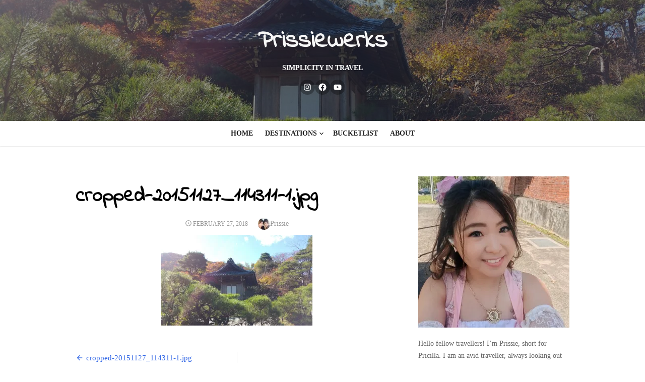

--- FILE ---
content_type: text/html; charset=UTF-8
request_url: https://www.prissiewerks.com/cropped-20151127_114311-jpg/
body_size: 12271
content:
<!DOCTYPE html>
<html lang="en-US">
<head>
	<meta charset="UTF-8">
	<meta name="viewport" content="width=device-width, initial-scale=1">
	<link rel="profile" href="http://gmpg.org/xfn/11">
		<meta name='robots' content='index, follow, max-image-preview:large, max-snippet:-1, max-video-preview:-1' />
	<style>img:is([sizes="auto" i], [sizes^="auto," i]) { contain-intrinsic-size: 3000px 1500px }</style>
	
	<!-- This site is optimized with the Yoast SEO plugin v25.9 - https://yoast.com/wordpress/plugins/seo/ -->
	<title>cropped-20151127_114311-1.jpg - Prissiewerks</title>
	<link rel="canonical" href="https://www.prissiewerks.com/cropped-20151127_114311-jpg/" />
	<meta property="og:locale" content="en_US" />
	<meta property="og:type" content="article" />
	<meta property="og:title" content="cropped-20151127_114311-1.jpg - Prissiewerks" />
	<meta property="og:url" content="https://www.prissiewerks.com/cropped-20151127_114311-jpg/" />
	<meta property="og:site_name" content="Prissiewerks" />
	<meta property="og:image" content="https://www.prissiewerks.com/cropped-20151127_114311-jpg" />
	<meta property="og:image:width" content="1600" />
	<meta property="og:image:height" content="959" />
	<meta property="og:image:type" content="image/jpeg" />
	<meta name="twitter:card" content="summary_large_image" />
	<script type="application/ld+json" class="yoast-schema-graph">{"@context":"https://schema.org","@graph":[{"@type":"WebPage","@id":"https://www.prissiewerks.com/cropped-20151127_114311-jpg/","url":"https://www.prissiewerks.com/cropped-20151127_114311-jpg/","name":"cropped-20151127_114311-1.jpg - Prissiewerks","isPartOf":{"@id":"https://www.prissiewerks.com/#website"},"primaryImageOfPage":{"@id":"https://www.prissiewerks.com/cropped-20151127_114311-jpg/#primaryimage"},"image":{"@id":"https://www.prissiewerks.com/cropped-20151127_114311-jpg/#primaryimage"},"thumbnailUrl":"https://i0.wp.com/www.prissiewerks.com/wp-content/uploads/2017/11/cropped-20151127_114311-1.jpg?fit=1600%2C959&ssl=1","datePublished":"2018-02-27T14:36:34+00:00","breadcrumb":{"@id":"https://www.prissiewerks.com/cropped-20151127_114311-jpg/#breadcrumb"},"inLanguage":"en-US","potentialAction":[{"@type":"ReadAction","target":["https://www.prissiewerks.com/cropped-20151127_114311-jpg/"]}]},{"@type":"ImageObject","inLanguage":"en-US","@id":"https://www.prissiewerks.com/cropped-20151127_114311-jpg/#primaryimage","url":"https://i0.wp.com/www.prissiewerks.com/wp-content/uploads/2017/11/cropped-20151127_114311-1.jpg?fit=1600%2C959&ssl=1","contentUrl":"https://i0.wp.com/www.prissiewerks.com/wp-content/uploads/2017/11/cropped-20151127_114311-1.jpg?fit=1600%2C959&ssl=1","width":1600,"height":959},{"@type":"BreadcrumbList","@id":"https://www.prissiewerks.com/cropped-20151127_114311-jpg/#breadcrumb","itemListElement":[{"@type":"ListItem","position":1,"name":"Home","item":"https://www.prissiewerks.com/"},{"@type":"ListItem","position":2,"name":"cropped-20151127_114311-1.jpg"}]},{"@type":"WebSite","@id":"https://www.prissiewerks.com/#website","url":"https://www.prissiewerks.com/","name":"Prissiewerks","description":"Simplicity in travel","potentialAction":[{"@type":"SearchAction","target":{"@type":"EntryPoint","urlTemplate":"https://www.prissiewerks.com/?s={search_term_string}"},"query-input":{"@type":"PropertyValueSpecification","valueRequired":true,"valueName":"search_term_string"}}],"inLanguage":"en-US"}]}</script>
	<!-- / Yoast SEO plugin. -->


<link rel='dns-prefetch' href='//secure.gravatar.com' />
<link rel='dns-prefetch' href='//stats.wp.com' />
<link rel='dns-prefetch' href='//fonts.googleapis.com' />
<link rel='dns-prefetch' href='//v0.wordpress.com' />
<link rel='dns-prefetch' href='//widgets.wp.com' />
<link rel='dns-prefetch' href='//s0.wp.com' />
<link rel='dns-prefetch' href='//0.gravatar.com' />
<link rel='dns-prefetch' href='//1.gravatar.com' />
<link rel='dns-prefetch' href='//2.gravatar.com' />
<link href='https://fonts.gstatic.com' crossorigin rel='preconnect' />
<link rel='preconnect' href='//i0.wp.com' />
<link rel="alternate" type="application/rss+xml" title="Prissiewerks &raquo; Feed" href="https://www.prissiewerks.com/feed/" />
<link rel="alternate" type="application/rss+xml" title="Prissiewerks &raquo; Comments Feed" href="https://www.prissiewerks.com/comments/feed/" />
<script type="text/javascript">
/* <![CDATA[ */
window._wpemojiSettings = {"baseUrl":"https:\/\/s.w.org\/images\/core\/emoji\/16.0.1\/72x72\/","ext":".png","svgUrl":"https:\/\/s.w.org\/images\/core\/emoji\/16.0.1\/svg\/","svgExt":".svg","source":{"concatemoji":"https:\/\/www.prissiewerks.com\/wp-includes\/js\/wp-emoji-release.min.js?ver=6.8.3"}};
/*! This file is auto-generated */
!function(s,n){var o,i,e;function c(e){try{var t={supportTests:e,timestamp:(new Date).valueOf()};sessionStorage.setItem(o,JSON.stringify(t))}catch(e){}}function p(e,t,n){e.clearRect(0,0,e.canvas.width,e.canvas.height),e.fillText(t,0,0);var t=new Uint32Array(e.getImageData(0,0,e.canvas.width,e.canvas.height).data),a=(e.clearRect(0,0,e.canvas.width,e.canvas.height),e.fillText(n,0,0),new Uint32Array(e.getImageData(0,0,e.canvas.width,e.canvas.height).data));return t.every(function(e,t){return e===a[t]})}function u(e,t){e.clearRect(0,0,e.canvas.width,e.canvas.height),e.fillText(t,0,0);for(var n=e.getImageData(16,16,1,1),a=0;a<n.data.length;a++)if(0!==n.data[a])return!1;return!0}function f(e,t,n,a){switch(t){case"flag":return n(e,"\ud83c\udff3\ufe0f\u200d\u26a7\ufe0f","\ud83c\udff3\ufe0f\u200b\u26a7\ufe0f")?!1:!n(e,"\ud83c\udde8\ud83c\uddf6","\ud83c\udde8\u200b\ud83c\uddf6")&&!n(e,"\ud83c\udff4\udb40\udc67\udb40\udc62\udb40\udc65\udb40\udc6e\udb40\udc67\udb40\udc7f","\ud83c\udff4\u200b\udb40\udc67\u200b\udb40\udc62\u200b\udb40\udc65\u200b\udb40\udc6e\u200b\udb40\udc67\u200b\udb40\udc7f");case"emoji":return!a(e,"\ud83e\udedf")}return!1}function g(e,t,n,a){var r="undefined"!=typeof WorkerGlobalScope&&self instanceof WorkerGlobalScope?new OffscreenCanvas(300,150):s.createElement("canvas"),o=r.getContext("2d",{willReadFrequently:!0}),i=(o.textBaseline="top",o.font="600 32px Arial",{});return e.forEach(function(e){i[e]=t(o,e,n,a)}),i}function t(e){var t=s.createElement("script");t.src=e,t.defer=!0,s.head.appendChild(t)}"undefined"!=typeof Promise&&(o="wpEmojiSettingsSupports",i=["flag","emoji"],n.supports={everything:!0,everythingExceptFlag:!0},e=new Promise(function(e){s.addEventListener("DOMContentLoaded",e,{once:!0})}),new Promise(function(t){var n=function(){try{var e=JSON.parse(sessionStorage.getItem(o));if("object"==typeof e&&"number"==typeof e.timestamp&&(new Date).valueOf()<e.timestamp+604800&&"object"==typeof e.supportTests)return e.supportTests}catch(e){}return null}();if(!n){if("undefined"!=typeof Worker&&"undefined"!=typeof OffscreenCanvas&&"undefined"!=typeof URL&&URL.createObjectURL&&"undefined"!=typeof Blob)try{var e="postMessage("+g.toString()+"("+[JSON.stringify(i),f.toString(),p.toString(),u.toString()].join(",")+"));",a=new Blob([e],{type:"text/javascript"}),r=new Worker(URL.createObjectURL(a),{name:"wpTestEmojiSupports"});return void(r.onmessage=function(e){c(n=e.data),r.terminate(),t(n)})}catch(e){}c(n=g(i,f,p,u))}t(n)}).then(function(e){for(var t in e)n.supports[t]=e[t],n.supports.everything=n.supports.everything&&n.supports[t],"flag"!==t&&(n.supports.everythingExceptFlag=n.supports.everythingExceptFlag&&n.supports[t]);n.supports.everythingExceptFlag=n.supports.everythingExceptFlag&&!n.supports.flag,n.DOMReady=!1,n.readyCallback=function(){n.DOMReady=!0}}).then(function(){return e}).then(function(){var e;n.supports.everything||(n.readyCallback(),(e=n.source||{}).concatemoji?t(e.concatemoji):e.wpemoji&&e.twemoji&&(t(e.twemoji),t(e.wpemoji)))}))}((window,document),window._wpemojiSettings);
/* ]]> */
</script>
<link rel='stylesheet' id='wpda_gallery_style-css' href='https://www.prissiewerks.com/wp-content/plugins/gallery-album/includes/frontend/css/front_end.css?ver=6.8.3' type='text/css' media='all' />
<link rel='stylesheet' id='FontAwesome-css' href='https://www.prissiewerks.com/wp-content/plugins/gallery-album/includes/admin/css/font-awesome.min.css?ver=6.8.3' type='text/css' media='all' />
<link rel='stylesheet' id='metrical_icons-css' href='https://fonts.googleapis.com/icon?family=Material+Icons&#038;ver=6.8.3' type='text/css' media='all' />
<style id='wp-emoji-styles-inline-css' type='text/css'>

	img.wp-smiley, img.emoji {
		display: inline !important;
		border: none !important;
		box-shadow: none !important;
		height: 1em !important;
		width: 1em !important;
		margin: 0 0.07em !important;
		vertical-align: -0.1em !important;
		background: none !important;
		padding: 0 !important;
	}
</style>
<link rel='stylesheet' id='wp-block-library-css' href='https://www.prissiewerks.com/wp-includes/css/dist/block-library/style.min.css?ver=6.8.3' type='text/css' media='all' />
<style id='classic-theme-styles-inline-css' type='text/css'>
/*! This file is auto-generated */
.wp-block-button__link{color:#fff;background-color:#32373c;border-radius:9999px;box-shadow:none;text-decoration:none;padding:calc(.667em + 2px) calc(1.333em + 2px);font-size:1.125em}.wp-block-file__button{background:#32373c;color:#fff;text-decoration:none}
</style>
<link rel='stylesheet' id='mediaelement-css' href='https://www.prissiewerks.com/wp-includes/js/mediaelement/mediaelementplayer-legacy.min.css?ver=4.2.17' type='text/css' media='all' />
<link rel='stylesheet' id='wp-mediaelement-css' href='https://www.prissiewerks.com/wp-includes/js/mediaelement/wp-mediaelement.min.css?ver=6.8.3' type='text/css' media='all' />
<style id='jetpack-sharing-buttons-style-inline-css' type='text/css'>
.jetpack-sharing-buttons__services-list{display:flex;flex-direction:row;flex-wrap:wrap;gap:0;list-style-type:none;margin:5px;padding:0}.jetpack-sharing-buttons__services-list.has-small-icon-size{font-size:12px}.jetpack-sharing-buttons__services-list.has-normal-icon-size{font-size:16px}.jetpack-sharing-buttons__services-list.has-large-icon-size{font-size:24px}.jetpack-sharing-buttons__services-list.has-huge-icon-size{font-size:36px}@media print{.jetpack-sharing-buttons__services-list{display:none!important}}.editor-styles-wrapper .wp-block-jetpack-sharing-buttons{gap:0;padding-inline-start:0}ul.jetpack-sharing-buttons__services-list.has-background{padding:1.25em 2.375em}
</style>
<style id='global-styles-inline-css' type='text/css'>
:root{--wp--preset--aspect-ratio--square: 1;--wp--preset--aspect-ratio--4-3: 4/3;--wp--preset--aspect-ratio--3-4: 3/4;--wp--preset--aspect-ratio--3-2: 3/2;--wp--preset--aspect-ratio--2-3: 2/3;--wp--preset--aspect-ratio--16-9: 16/9;--wp--preset--aspect-ratio--9-16: 9/16;--wp--preset--color--black: #000000;--wp--preset--color--cyan-bluish-gray: #abb8c3;--wp--preset--color--white: #ffffff;--wp--preset--color--pale-pink: #f78da7;--wp--preset--color--vivid-red: #cf2e2e;--wp--preset--color--luminous-vivid-orange: #ff6900;--wp--preset--color--luminous-vivid-amber: #fcb900;--wp--preset--color--light-green-cyan: #7bdcb5;--wp--preset--color--vivid-green-cyan: #00d084;--wp--preset--color--pale-cyan-blue: #8ed1fc;--wp--preset--color--vivid-cyan-blue: #0693e3;--wp--preset--color--vivid-purple: #9b51e0;--wp--preset--color--dark-gray: #222222;--wp--preset--color--medium-gray: #444444;--wp--preset--color--light-gray: #888888;--wp--preset--color--accent: #2e64e6;--wp--preset--gradient--vivid-cyan-blue-to-vivid-purple: linear-gradient(135deg,rgba(6,147,227,1) 0%,rgb(155,81,224) 100%);--wp--preset--gradient--light-green-cyan-to-vivid-green-cyan: linear-gradient(135deg,rgb(122,220,180) 0%,rgb(0,208,130) 100%);--wp--preset--gradient--luminous-vivid-amber-to-luminous-vivid-orange: linear-gradient(135deg,rgba(252,185,0,1) 0%,rgba(255,105,0,1) 100%);--wp--preset--gradient--luminous-vivid-orange-to-vivid-red: linear-gradient(135deg,rgba(255,105,0,1) 0%,rgb(207,46,46) 100%);--wp--preset--gradient--very-light-gray-to-cyan-bluish-gray: linear-gradient(135deg,rgb(238,238,238) 0%,rgb(169,184,195) 100%);--wp--preset--gradient--cool-to-warm-spectrum: linear-gradient(135deg,rgb(74,234,220) 0%,rgb(151,120,209) 20%,rgb(207,42,186) 40%,rgb(238,44,130) 60%,rgb(251,105,98) 80%,rgb(254,248,76) 100%);--wp--preset--gradient--blush-light-purple: linear-gradient(135deg,rgb(255,206,236) 0%,rgb(152,150,240) 100%);--wp--preset--gradient--blush-bordeaux: linear-gradient(135deg,rgb(254,205,165) 0%,rgb(254,45,45) 50%,rgb(107,0,62) 100%);--wp--preset--gradient--luminous-dusk: linear-gradient(135deg,rgb(255,203,112) 0%,rgb(199,81,192) 50%,rgb(65,88,208) 100%);--wp--preset--gradient--pale-ocean: linear-gradient(135deg,rgb(255,245,203) 0%,rgb(182,227,212) 50%,rgb(51,167,181) 100%);--wp--preset--gradient--electric-grass: linear-gradient(135deg,rgb(202,248,128) 0%,rgb(113,206,126) 100%);--wp--preset--gradient--midnight: linear-gradient(135deg,rgb(2,3,129) 0%,rgb(40,116,252) 100%);--wp--preset--font-size--small: 16px;--wp--preset--font-size--medium: 20px;--wp--preset--font-size--large: 24px;--wp--preset--font-size--x-large: 42px;--wp--preset--font-size--normal: 18px;--wp--preset--font-size--huge: 32px;--wp--preset--spacing--20: 0.44rem;--wp--preset--spacing--30: 0.67rem;--wp--preset--spacing--40: 1rem;--wp--preset--spacing--50: 1.5rem;--wp--preset--spacing--60: 2.25rem;--wp--preset--spacing--70: 3.38rem;--wp--preset--spacing--80: 5.06rem;--wp--preset--shadow--natural: 6px 6px 9px rgba(0, 0, 0, 0.2);--wp--preset--shadow--deep: 12px 12px 50px rgba(0, 0, 0, 0.4);--wp--preset--shadow--sharp: 6px 6px 0px rgba(0, 0, 0, 0.2);--wp--preset--shadow--outlined: 6px 6px 0px -3px rgba(255, 255, 255, 1), 6px 6px rgba(0, 0, 0, 1);--wp--preset--shadow--crisp: 6px 6px 0px rgba(0, 0, 0, 1);}:where(.is-layout-flex){gap: 0.5em;}:where(.is-layout-grid){gap: 0.5em;}body .is-layout-flex{display: flex;}.is-layout-flex{flex-wrap: wrap;align-items: center;}.is-layout-flex > :is(*, div){margin: 0;}body .is-layout-grid{display: grid;}.is-layout-grid > :is(*, div){margin: 0;}:where(.wp-block-columns.is-layout-flex){gap: 2em;}:where(.wp-block-columns.is-layout-grid){gap: 2em;}:where(.wp-block-post-template.is-layout-flex){gap: 1.25em;}:where(.wp-block-post-template.is-layout-grid){gap: 1.25em;}.has-black-color{color: var(--wp--preset--color--black) !important;}.has-cyan-bluish-gray-color{color: var(--wp--preset--color--cyan-bluish-gray) !important;}.has-white-color{color: var(--wp--preset--color--white) !important;}.has-pale-pink-color{color: var(--wp--preset--color--pale-pink) !important;}.has-vivid-red-color{color: var(--wp--preset--color--vivid-red) !important;}.has-luminous-vivid-orange-color{color: var(--wp--preset--color--luminous-vivid-orange) !important;}.has-luminous-vivid-amber-color{color: var(--wp--preset--color--luminous-vivid-amber) !important;}.has-light-green-cyan-color{color: var(--wp--preset--color--light-green-cyan) !important;}.has-vivid-green-cyan-color{color: var(--wp--preset--color--vivid-green-cyan) !important;}.has-pale-cyan-blue-color{color: var(--wp--preset--color--pale-cyan-blue) !important;}.has-vivid-cyan-blue-color{color: var(--wp--preset--color--vivid-cyan-blue) !important;}.has-vivid-purple-color{color: var(--wp--preset--color--vivid-purple) !important;}.has-black-background-color{background-color: var(--wp--preset--color--black) !important;}.has-cyan-bluish-gray-background-color{background-color: var(--wp--preset--color--cyan-bluish-gray) !important;}.has-white-background-color{background-color: var(--wp--preset--color--white) !important;}.has-pale-pink-background-color{background-color: var(--wp--preset--color--pale-pink) !important;}.has-vivid-red-background-color{background-color: var(--wp--preset--color--vivid-red) !important;}.has-luminous-vivid-orange-background-color{background-color: var(--wp--preset--color--luminous-vivid-orange) !important;}.has-luminous-vivid-amber-background-color{background-color: var(--wp--preset--color--luminous-vivid-amber) !important;}.has-light-green-cyan-background-color{background-color: var(--wp--preset--color--light-green-cyan) !important;}.has-vivid-green-cyan-background-color{background-color: var(--wp--preset--color--vivid-green-cyan) !important;}.has-pale-cyan-blue-background-color{background-color: var(--wp--preset--color--pale-cyan-blue) !important;}.has-vivid-cyan-blue-background-color{background-color: var(--wp--preset--color--vivid-cyan-blue) !important;}.has-vivid-purple-background-color{background-color: var(--wp--preset--color--vivid-purple) !important;}.has-black-border-color{border-color: var(--wp--preset--color--black) !important;}.has-cyan-bluish-gray-border-color{border-color: var(--wp--preset--color--cyan-bluish-gray) !important;}.has-white-border-color{border-color: var(--wp--preset--color--white) !important;}.has-pale-pink-border-color{border-color: var(--wp--preset--color--pale-pink) !important;}.has-vivid-red-border-color{border-color: var(--wp--preset--color--vivid-red) !important;}.has-luminous-vivid-orange-border-color{border-color: var(--wp--preset--color--luminous-vivid-orange) !important;}.has-luminous-vivid-amber-border-color{border-color: var(--wp--preset--color--luminous-vivid-amber) !important;}.has-light-green-cyan-border-color{border-color: var(--wp--preset--color--light-green-cyan) !important;}.has-vivid-green-cyan-border-color{border-color: var(--wp--preset--color--vivid-green-cyan) !important;}.has-pale-cyan-blue-border-color{border-color: var(--wp--preset--color--pale-cyan-blue) !important;}.has-vivid-cyan-blue-border-color{border-color: var(--wp--preset--color--vivid-cyan-blue) !important;}.has-vivid-purple-border-color{border-color: var(--wp--preset--color--vivid-purple) !important;}.has-vivid-cyan-blue-to-vivid-purple-gradient-background{background: var(--wp--preset--gradient--vivid-cyan-blue-to-vivid-purple) !important;}.has-light-green-cyan-to-vivid-green-cyan-gradient-background{background: var(--wp--preset--gradient--light-green-cyan-to-vivid-green-cyan) !important;}.has-luminous-vivid-amber-to-luminous-vivid-orange-gradient-background{background: var(--wp--preset--gradient--luminous-vivid-amber-to-luminous-vivid-orange) !important;}.has-luminous-vivid-orange-to-vivid-red-gradient-background{background: var(--wp--preset--gradient--luminous-vivid-orange-to-vivid-red) !important;}.has-very-light-gray-to-cyan-bluish-gray-gradient-background{background: var(--wp--preset--gradient--very-light-gray-to-cyan-bluish-gray) !important;}.has-cool-to-warm-spectrum-gradient-background{background: var(--wp--preset--gradient--cool-to-warm-spectrum) !important;}.has-blush-light-purple-gradient-background{background: var(--wp--preset--gradient--blush-light-purple) !important;}.has-blush-bordeaux-gradient-background{background: var(--wp--preset--gradient--blush-bordeaux) !important;}.has-luminous-dusk-gradient-background{background: var(--wp--preset--gradient--luminous-dusk) !important;}.has-pale-ocean-gradient-background{background: var(--wp--preset--gradient--pale-ocean) !important;}.has-electric-grass-gradient-background{background: var(--wp--preset--gradient--electric-grass) !important;}.has-midnight-gradient-background{background: var(--wp--preset--gradient--midnight) !important;}.has-small-font-size{font-size: var(--wp--preset--font-size--small) !important;}.has-medium-font-size{font-size: var(--wp--preset--font-size--medium) !important;}.has-large-font-size{font-size: var(--wp--preset--font-size--large) !important;}.has-x-large-font-size{font-size: var(--wp--preset--font-size--x-large) !important;}
:where(.wp-block-post-template.is-layout-flex){gap: 1.25em;}:where(.wp-block-post-template.is-layout-grid){gap: 1.25em;}
:where(.wp-block-columns.is-layout-flex){gap: 2em;}:where(.wp-block-columns.is-layout-grid){gap: 2em;}
:root :where(.wp-block-pullquote){font-size: 1.5em;line-height: 1.6;}
</style>
<link rel='stylesheet' id='type-fonts-css' href='https://fonts.googleapis.com/css?family=Nunito+Sans%3A400%2C700%2C300%2C400italic%2C700italic%7CPoppins%3A400%2C700&#038;subset=latin%2Clatin-ext&#038;display=swap' type='text/css' media='all' />
<link rel='stylesheet' id='type-material-icons-css' href='https://fonts.googleapis.com/icon?family=Material+Icons&#038;display=swap' type='text/css' media='all' />
<link rel='stylesheet' id='type-style-css' href='https://www.prissiewerks.com/wp-content/themes/type/style.css?ver=1.1.6' type='text/css' media='all' />
<style id='type-style-inline-css' type='text/css'>

	.site-logo {max-width: none;}
	.site-logo .custom-logo-link {
		display: inline-block;
		line-height: 1;
	}
		.site-logo .custom-logo-link {max-width: 180px;}
		@media screen and (min-width: 720px) {
		.site-logo .custom-logo-link {max-width: 220px;}
		}.header-image {padding-top: 20px;padding-bottom: 20px;}
		.header-image:before {
		content: '';
		position: absolute;
		left: 0;
		top: 0;
		width: 100%;
		height: 100%;
		background-color: #000;
		}.header-image:before {opacity: 0.40;}.site-description {color: #ffffff;}
</style>
<link rel='stylesheet' id='type-social-icons-css' href='https://www.prissiewerks.com/wp-content/themes/type/assets/css/social-icons.css?ver=1.0.0' type='text/css' media='all' />
<link rel='stylesheet' id='jetpack_likes-css' href='https://www.prissiewerks.com/wp-content/plugins/jetpack/modules/likes/style.css?ver=15.0' type='text/css' media='all' />
<script type="text/javascript" src="https://www.prissiewerks.com/wp-includes/js/jquery/jquery.min.js?ver=3.7.1" id="jquery-core-js"></script>
<script type="text/javascript" src="https://www.prissiewerks.com/wp-includes/js/jquery/jquery-migrate.min.js?ver=3.4.1" id="jquery-migrate-js"></script>
<script type="text/javascript" src="https://www.prissiewerks.com/wp-content/plugins/gallery-album/includes/frontend/js/GALLERIA_CLASS_PROTOTYPE.js?ver=6.8.3" id="wpda_gall_gallery_class_prototype-js"></script>
<link rel="https://api.w.org/" href="https://www.prissiewerks.com/wp-json/" /><link rel="alternate" title="JSON" type="application/json" href="https://www.prissiewerks.com/wp-json/wp/v2/media/13" /><link rel="EditURI" type="application/rsd+xml" title="RSD" href="https://www.prissiewerks.com/xmlrpc.php?rsd" />
<meta name="generator" content="WordPress 6.8.3" />
<link rel='shortlink' href='https://wp.me/a2XDzA-d' />
<link rel="alternate" title="oEmbed (JSON)" type="application/json+oembed" href="https://www.prissiewerks.com/wp-json/oembed/1.0/embed?url=https%3A%2F%2Fwww.prissiewerks.com%2Fcropped-20151127_114311-jpg%2F" />
<link rel="alternate" title="oEmbed (XML)" type="text/xml+oembed" href="https://www.prissiewerks.com/wp-json/oembed/1.0/embed?url=https%3A%2F%2Fwww.prissiewerks.com%2Fcropped-20151127_114311-jpg%2F&#038;format=xml" />
	<link rel="preconnect" href="https://fonts.googleapis.com">
	<link rel="preconnect" href="https://fonts.gstatic.com">
	<link href='https://fonts.googleapis.com/css2?display=swap&family=Indie+Flower' rel='stylesheet'>		<style id='wpda_gall_popup_style'>
			#wpda_gall_overlay{
				background-color:   rgba(0,0,0,0.2);
			}
			.wpda_gall_popup_parent {
				-ms-transform:      rotateY(0deg);
				-webkit-transform:  rotateY(0deg);
				transform:          rotateY(0deg);
				position:           fixed;
			}
			.wpda_gall_popup {
				background-color:   #ffffff;
				position:           absolute;
				border-radius:      1%;
				border:             solid rgba(0,133,186,1) 5px;
			}
			.wpda_gall_transition {
			}
			.wpda_gall_popup_description {
				background-color:   rgba(255,255,255,1) !important;
				color:              #000000;
				font-size: 			18px;

			}
			.wpda_gall_description_margin {
				margin-top: 		15px;
				margin-left: 		10px;
				margin-right: 		10px;
			}
			.wpda_gall_popup_description:hover {
				background-color:   rgba(255,255,255,1) !important;
				color:              #000000;
			}
			.wpda_gall_popup_img0 {
			}

			.wpda_gall_popup_icon_left_bar {
				color:              #0085ba;;
				font-size:          36px;
			}

			.wpda_gall_popup_icon_left {
				color:              #006799;
				box-shadow:         0px 0px px ;
				left:               5px;
				margin-top:                -18px;
			}
			.wpda_gall_popup_icon_right_bar {
				color:              #0085ba;;
				font-size:          36px;
			}


			.wpda_gall_popup_icon_right {
				color:              #006799;
				box-shadow:         0px 0px px ;
				right:              5px;
				margin-top:                -18px;
			}
			.wpda_gall_popup_icon_left:active, .wpda_gall_popup_icon_right:active {
				-webkit-animation: mymove1 0.1s  alternate;
				animation: mymove1 0.1s  alternate;
			}
			.wpda_gall_left_bar_icons {
				background-color:#ffffff;				height:50px;
				border-top:				4px solid #ffffff;
				/*30-09-2017*/
				display: -webkit-flex !important;
				display: flex !important;
								-webkit-align-items: center;
				align-items: center;
			}
			.wpda_gall_left_bar_icons:hover {
					opacity: 1;
				 }			.wpda_gall_right_bar_icons {
				background-color:#ffffff;				padding-right:      15px;
				/*30-09-2017*/
				display: -webkit-flex !important;
				display: flex !important;
				-webkit-justify-content: center;
				justify-content: center;
				-webkit-align-items: center;
				align-items: center;
			}
			.wpda_gall_number_image {
				color:              #0085ba;;
			}
			.wpda_gall_class_icon {
				color:              #0085ba;;
			}
			.wpda_gall_class_icon:hover {
				color:              #006799;;
			}
			.wpda_gall_class_icon:active {
				-webkit-animation: mymove1 0.1s  alternate;
				animation: mymove1 0.1s  alternate;
			}
			.wpda_gall_progress_bar_base {
				left:               2.5%;
				width:              95%;
				display:        none;
			}
			.wpda_gall_progress_bar_buttons_ {
				background-color:   #ffffff;
			}
			.wpda_gall_scrubber {
				background-color:   #559dba;
			}
			.wpda_gall_progress_bar_screen {
				width:              150px;
				top:                -121px;
				height:             100px;
				border:             solid #559dba 3px;
				background-color:   #000000;
				opacity:            0.8;
			}
			.wpda_gall_progress_bar_count_screen  {
				left:               55px;
				width:              40px;
				height:             30px;
				background-color:   #5e5e5e;
				opacity:            0.5;
				color:              #FFFFFF;
			}
			.wpda_gall_icons_outBar {
				position:           fixed;
			}
			.wpda_gall_icons_outBar_box_shadow {
				border-radius:      0px;
				background-color:   #000000;
				opacity:            0;
			}
			@-webkit-keyframes mymove2 {
				to {background: #1e73be;}
			}
			@keyframes mymove2 {
				to {background: #1e73be;}
			}

			.wpda_gall_parent_icon {
				float:left;				line-height: 46px;
				margin-left:15px;			}
			.wpda_gall_right_icon_font_size {
				font-size:20.7px;
			}
			.wpda_gall_play_icon_font_size {
				font-size:20.7px;
			}
			.wpda_gall_count_icon_font_size {
				font-size:20.7px;
			}
			.wpda_gall_load_icon_font_size {
				font-size:20.7px;
							}
			.wpda_gall_full_icon_font_size {
				font-size:20.7px;
			}
			.wpda_gall_setting_icon_font_size {
				font-size:20.7px;
			}
			.wpda_gall_close_icon_font_size {
				font-size:33.12px;
			}
		</style>
			<style>img#wpstats{display:none}</style>
		<style type='text/css'>.rp4wp-related-posts ul{width:100%;padding:0;margin:0;float:left;}
.rp4wp-related-posts ul>li{list-style:none;padding:0;margin:0;padding-bottom:20px;clear:both;}
.rp4wp-related-posts ul>li>p{margin:0;padding:0;}
.rp4wp-related-post-image{width:35%;padding-right:25px;-moz-box-sizing:border-box;-webkit-box-sizing:border-box;box-sizing:border-box;float:left;}</style>
<style type="text/css">.recentcomments a{display:inline !important;padding:0 !important;margin:0 !important;}</style>	<style type="text/css">
			.site-title a, .site-title a:hover {
			color: #f7f7f7;
		}
		</style>
	<link rel="icon" href="https://i0.wp.com/www.prissiewerks.com/wp-content/uploads/2020/08/cropped-android-chrome-512x512-1.png?fit=32%2C32&#038;ssl=1" sizes="32x32" />
<link rel="icon" href="https://i0.wp.com/www.prissiewerks.com/wp-content/uploads/2020/08/cropped-android-chrome-512x512-1.png?fit=192%2C192&#038;ssl=1" sizes="192x192" />
<link rel="apple-touch-icon" href="https://i0.wp.com/www.prissiewerks.com/wp-content/uploads/2020/08/cropped-android-chrome-512x512-1.png?fit=180%2C180&#038;ssl=1" />
<meta name="msapplication-TileImage" content="https://i0.wp.com/www.prissiewerks.com/wp-content/uploads/2020/08/cropped-android-chrome-512x512-1.png?fit=270%2C270&#038;ssl=1" />
		<style type="text/css" id="wp-custom-css">
			body,h1,h2,h3,h4,h5,h6,p{
	font-family: RaleWay;
}
.site-title,.entry-title{
	font-family: "Indie Flower";
}
h2.entry-title{
	text-transform: capitalize;
}

 /* Category-Page */
.customCategoryCont {
    position: relative;
    text-align: center;
		float: left;
		margin: 0 1.48em 2em 0;
		line-height: 0;
}
.customCategoryCont .alignleft{
		margin: 0 !important;
	}

.customCategoryCont p {
	display: none;
}

/* Centered text */
.customCategoryCentered {
    position: absolute;
    top: 0;
		width: 100%;
	height: 100%;
    
	  background: rgba(0, 0, 0, 0.2);
} 

.customCategoryCentered h3 {
	position: absolute;
	top: 50%;
	left: 50%;
	transform: translate(-50%, -50%);
	color: white;
	font-size: 1.5em;
	font-weight: 800;
	font-family: RaleWay;
}		</style>
			<style id="egf-frontend-styles" type="text/css">
		h1 {font-family: 'Indie Flower', sans-serif;font-style: normal;font-weight: 400;} p {} h2 {font-family: 'Indie Flower', sans-serif;font-style: normal;font-weight: 400;} h3 {} h4 {} h5 {} h6 {} 	</style>
	</head>
<body class="attachment wp-singular attachment-template-default single single-attachment postid-13 attachmentid-13 attachment-jpeg wp-embed-responsive wp-theme-type header-layout1 fimg-classic content-sidebar" >

<a class="skip-link screen-reader-text" href="#content">Skip to content</a>
<div id="page" class="site">

	<div class="mobile-navbar clear">
		<div id="menu-toggle" on="tap:AMP.setState({ampmenu: !ampmenu})" class="menu-toggle" title="Menu">
			<span class="button-toggle"></span>
		</div>
		<div class="top-search"><span id="top-search-button" class="top-search-button"><i class="search-icon"></i></span>
<form role="search" method="get" class="search-form clear" action="https://www.prissiewerks.com/">
	<label>
		<span class="screen-reader-text">Search for:</span>
		<input type="search" id="s" class="search-field" placeholder="Search &hellip;" value="" name="s" />
	</label>
	<button type="submit" class="search-submit">
		<i class="material-icons md-20 md-middle">&#xE8B6;</i> <span class="screen-reader-text">
		Search</span>
	</button>
</form>
</div>	</div>
	<div id="mobile-sidebar" [class]="ampmenu ? 'mobile-sidebar toggled-on' : 'mobile-sidebar'"  class="mobile-sidebar">
		
	<nav id="mobile-navigation" class="main-navigation mobile-navigation" aria-label="Mobile Menu">
		<ul id="mobile-menu" class="main-menu mobile-menu"><li id="menu-item-8" class="menu-item menu-item-type-custom menu-item-object-custom menu-item-8"><a href="http://128.199.122.8/">Home</a></li>
<li id="menu-item-705" class="menu-item menu-item-type-post_type menu-item-object-page menu-item-has-children menu-item-705"><a href="https://www.prissiewerks.com/destinations/">Destinations</a><button class="dropdown-toggle" aria-expanded="false"><span class="screen-reader-text">Show sub menu</span></button>
<ul class="sub-menu">
	<li id="menu-item-2262" class="menu-item menu-item-type-taxonomy menu-item-object-category menu-item-2262"><a href="https://www.prissiewerks.com/category/destinations/asia/japan/">Japan</a></li>
	<li id="menu-item-2263" class="menu-item menu-item-type-taxonomy menu-item-object-category menu-item-2263"><a href="https://www.prissiewerks.com/category/destinations/asia/malaysia/">Malaysia</a></li>
	<li id="menu-item-2268" class="menu-item menu-item-type-taxonomy menu-item-object-category menu-item-2268"><a href="https://www.prissiewerks.com/category/destinations/asia/singapore/">Singapore</a></li>
	<li id="menu-item-2264" class="menu-item menu-item-type-taxonomy menu-item-object-category menu-item-2264"><a href="https://www.prissiewerks.com/category/destinations/asia/taiwan/">Taiwan</a></li>
	<li id="menu-item-2261" class="menu-item menu-item-type-taxonomy menu-item-object-category menu-item-2261"><a href="https://www.prissiewerks.com/category/destinations/asia/thailand/">Thailand</a></li>
	<li id="menu-item-2321" class="menu-item menu-item-type-taxonomy menu-item-object-category menu-item-2321"><a href="https://www.prissiewerks.com/category/destinations/asia/vietnam/">Vietnam</a></li>
</ul>
</li>
<li id="menu-item-1873" class="menu-item menu-item-type-post_type menu-item-object-page menu-item-1873"><a href="https://www.prissiewerks.com/bucketlist/">Bucketlist</a></li>
<li id="menu-item-11" class="menu-item menu-item-type-post_type menu-item-object-page menu-item-11"><a href="https://www.prissiewerks.com/about/">About</a></li>
</ul><ul id="menu-social-menu" class="social-menu mobile-social-menu"><li id="menu-item-908" class="menu-item menu-item-type-custom menu-item-object-custom menu-item-908"><a href="https://www.instagram.com/prissiewerks/"><span class="screen-reader-text">Instagram</span></a></li>
<li id="menu-item-907" class="menu-item menu-item-type-custom menu-item-object-custom menu-item-907"><a href="https://www.facebook.com/prissiewerks/"><span class="screen-reader-text">Facebook</span></a></li>
<li id="menu-item-1866" class="menu-item menu-item-type-custom menu-item-object-custom menu-item-1866"><a href="https://www.youtube.com/channel/UCCKewM3xtxIE4aU16Pq-8Xg"><span class="screen-reader-text">Youtube</span></a></li>
</ul>	</nav>
	</div>

	<header id="masthead" class="site-header has-header-image" role="banner">
		
	<div class="site-title-centered">
		
				<div class="header-image" style="background-image: url(https://www.prissiewerks.com/wp-content/uploads/2017/11/cropped-20151127_114311-1.jpg)">
			<div class="header-image-container">
					
				<div class="site-branding">
								<p class="site-title">
				<a href="https://www.prissiewerks.com/" rel="home">Prissiewerks</a>
			</p>
													<p class="site-description">Simplicity in travel</p>
														</div><!-- .site-branding -->
				
				
	<nav class="social-links" aria-label="Social Menu">
		<ul id="menu-social-menu-1" class="social-menu"><li class="menu-item menu-item-type-custom menu-item-object-custom menu-item-908"><a href="https://www.instagram.com/prissiewerks/"><span class="screen-reader-text">Instagram</span></a></li>
<li class="menu-item menu-item-type-custom menu-item-object-custom menu-item-907"><a href="https://www.facebook.com/prissiewerks/"><span class="screen-reader-text">Facebook</span></a></li>
<li class="menu-item menu-item-type-custom menu-item-object-custom menu-item-1866"><a href="https://www.youtube.com/channel/UCCKewM3xtxIE4aU16Pq-8Xg"><span class="screen-reader-text">Youtube</span></a></li>
</ul>	</nav>
			
					</div>
		</div><!-- .header-image-->
			
		<div class="main-navbar">
			<div class="container">
				
	<nav id="site-navigation" class="main-navigation" role="navigation" aria-label="Main Menu">
		<ul id="main-menu" class="main-menu"><li class="menu-item menu-item-type-custom menu-item-object-custom menu-item-8"><a href="http://128.199.122.8/">Home</a></li>
<li class="menu-item menu-item-type-post_type menu-item-object-page menu-item-has-children menu-item-705"><a href="https://www.prissiewerks.com/destinations/">Destinations</a>
<ul class="sub-menu">
	<li class="menu-item menu-item-type-taxonomy menu-item-object-category menu-item-2262"><a href="https://www.prissiewerks.com/category/destinations/asia/japan/">Japan</a></li>
	<li class="menu-item menu-item-type-taxonomy menu-item-object-category menu-item-2263"><a href="https://www.prissiewerks.com/category/destinations/asia/malaysia/">Malaysia</a></li>
	<li class="menu-item menu-item-type-taxonomy menu-item-object-category menu-item-2268"><a href="https://www.prissiewerks.com/category/destinations/asia/singapore/">Singapore</a></li>
	<li class="menu-item menu-item-type-taxonomy menu-item-object-category menu-item-2264"><a href="https://www.prissiewerks.com/category/destinations/asia/taiwan/">Taiwan</a></li>
	<li class="menu-item menu-item-type-taxonomy menu-item-object-category menu-item-2261"><a href="https://www.prissiewerks.com/category/destinations/asia/thailand/">Thailand</a></li>
	<li class="menu-item menu-item-type-taxonomy menu-item-object-category menu-item-2321"><a href="https://www.prissiewerks.com/category/destinations/asia/vietnam/">Vietnam</a></li>
</ul>
</li>
<li class="menu-item menu-item-type-post_type menu-item-object-page menu-item-1873"><a href="https://www.prissiewerks.com/bucketlist/">Bucketlist</a></li>
<li class="menu-item menu-item-type-post_type menu-item-object-page menu-item-11"><a href="https://www.prissiewerks.com/about/">About</a></li>
</ul>	</nav>
							</div>
		</div>
		
	</div>
		</header><!-- #masthead -->

	
	<div id="content" class="site-content">
		<div class="container">
			<div class="inside">

	
		
	<div id="primary" class="content-area">
		<main id="main" class="site-main" role="main">
	
		
<article id="post-13" class="post-13 attachment type-attachment status-inherit hentry">
		
		
		<header class="entry-header">
			<div class="entry-meta entry-category">
				<span class="cat-links"></span>
			</div>
			<h1 class="entry-title"><span>cropped-20151127_114311-1.jpg</span></h1>			<div class="entry-meta">
				<span class="posted-on"><span class="screen-reader-text">Posted on</span><a href="https://www.prissiewerks.com/cropped-20151127_114311-jpg/" rel="bookmark"><time class="entry-date published updated" datetime="2018-02-27T14:36:34+08:00">February 27, 2018</time></a></span><span class="byline"><span class="author vcard"><img alt='' src='https://secure.gravatar.com/avatar/c7d5474ceac169c3cfbb931fd32c1da7ec481dbb4c454acf1f23c945708c7d0a?s=24&#038;d=mm&#038;r=g' srcset='https://secure.gravatar.com/avatar/c7d5474ceac169c3cfbb931fd32c1da7ec481dbb4c454acf1f23c945708c7d0a?s=48&#038;d=mm&#038;r=g 2x' class='avatar avatar-24 photo' height='24' width='24' decoding='async'/><span class="screen-reader-text">Author</span><a class="url fn n" href="https://www.prissiewerks.com/author/admin/">Prissie</a></span></span>			</div>
		</header><!-- .entry-header -->
				
	
	<div class="entry-content">
		<p class="attachment"><a href="https://i0.wp.com/www.prissiewerks.com/wp-content/uploads/2017/11/cropped-20151127_114311-1.jpg?ssl=1"><img fetchpriority="high" decoding="async" width="300" height="180" src="https://i0.wp.com/www.prissiewerks.com/wp-content/uploads/2017/11/cropped-20151127_114311-1.jpg?fit=300%2C180&amp;ssl=1" class="attachment-medium size-medium" alt="" srcset="https://i0.wp.com/www.prissiewerks.com/wp-content/uploads/2017/11/cropped-20151127_114311-1.jpg?w=1600&amp;ssl=1 1600w, https://i0.wp.com/www.prissiewerks.com/wp-content/uploads/2017/11/cropped-20151127_114311-1.jpg?resize=300%2C180&amp;ssl=1 300w, https://i0.wp.com/www.prissiewerks.com/wp-content/uploads/2017/11/cropped-20151127_114311-1.jpg?resize=768%2C460&amp;ssl=1 768w, https://i0.wp.com/www.prissiewerks.com/wp-content/uploads/2017/11/cropped-20151127_114311-1.jpg?resize=1024%2C614&amp;ssl=1 1024w" sizes="(max-width: 300px) 100vw, 300px" data-attachment-id="13" data-permalink="https://www.prissiewerks.com/cropped-20151127_114311-jpg/" data-orig-file="https://i0.wp.com/www.prissiewerks.com/wp-content/uploads/2017/11/cropped-20151127_114311-1.jpg?fit=1600%2C959&amp;ssl=1" data-orig-size="1600,959" data-comments-opened="0" data-image-meta="{&quot;aperture&quot;:&quot;0&quot;,&quot;credit&quot;:&quot;&quot;,&quot;camera&quot;:&quot;&quot;,&quot;caption&quot;:&quot;&quot;,&quot;created_timestamp&quot;:&quot;0&quot;,&quot;copyright&quot;:&quot;&quot;,&quot;focal_length&quot;:&quot;0&quot;,&quot;iso&quot;:&quot;0&quot;,&quot;shutter_speed&quot;:&quot;0&quot;,&quot;title&quot;:&quot;&quot;,&quot;orientation&quot;:&quot;0&quot;}" data-image-title="cropped-20151127_114311-1.jpg" data-image-description="" data-image-caption="" data-medium-file="https://i0.wp.com/www.prissiewerks.com/wp-content/uploads/2017/11/cropped-20151127_114311-1.jpg?fit=300%2C180&amp;ssl=1" data-large-file="https://i0.wp.com/www.prissiewerks.com/wp-content/uploads/2017/11/cropped-20151127_114311-1.jpg?fit=1024%2C614&amp;ssl=1" /></a></p>
	</div><!-- .entry-content -->

	<footer class="entry-footer">
			</footer><!-- .entry-footer -->
	
</article><!-- #post-## -->


	<nav class="navigation post-navigation" aria-label="Posts">
		<h2 class="screen-reader-text">Post navigation</h2>
		<div class="nav-links"><div class="nav-previous"><a href="https://www.prissiewerks.com/cropped-20151127_114311-jpg/" rel="prev">cropped-20151127_114311-1.jpg</a></div></div>
	</nav>
		</main><!-- #main -->
	</div><!-- #primary -->



<aside id="secondary" class="sidebar widget-area" role="complementary">
	
		<section id="text-2" class="widget widget_text">			<div class="textwidget"><p><img loading="lazy" decoding="async" data-recalc-dims="1" class="size-medium wp-image-2236 aligncenter" src="https://i0.wp.com/www.prissiewerks.com/wp-content/uploads/2024/06/profile_pic.jpg?resize=300%2C300&#038;ssl=1" alt="" width="300" height="300" srcset="https://i0.wp.com/www.prissiewerks.com/wp-content/uploads/2024/06/profile_pic.jpg?w=958&amp;ssl=1 958w, https://i0.wp.com/www.prissiewerks.com/wp-content/uploads/2024/06/profile_pic.jpg?resize=300%2C300&amp;ssl=1 300w, https://i0.wp.com/www.prissiewerks.com/wp-content/uploads/2024/06/profile_pic.jpg?resize=150%2C150&amp;ssl=1 150w, https://i0.wp.com/www.prissiewerks.com/wp-content/uploads/2024/06/profile_pic.jpg?resize=768%2C770&amp;ssl=1 768w" sizes="auto, (max-width: 300px) 100vw, 300px" /></p>
<p>Hello fellow travellers! I&#8217;m Prissie, short for Pricilla. I am an avid traveller, always looking out for the next place to visit.</p>
</div>
		</section>
		<section id="recent-posts-2" class="widget widget_recent_entries">
		<h3 class="widget-title"><span>Recent Posts</span></h3>
		<ul>
											<li>
					<a href="https://www.prissiewerks.com/destinations/uk/scotland/how-to-get-to-scotland-from-london-the-overnight-sleeper-train-experience/">How to Get to Scotland from London – The Overnight Sleeper Train Experience</a>
									</li>
											<li>
					<a href="https://www.prissiewerks.com/destinations/uk/scotland/guide-to-driving-in-scotland/">Guide to driving in Scotland</a>
									</li>
											<li>
					<a href="https://www.prissiewerks.com/featured/day-road-trip-to-cape-kamui-%e7%a5%9e%e5%a8%81%e5%b2%ac/">Day road trip to Cape Kamui &#8211; 神威岬</a>
									</li>
											<li>
					<a href="https://www.prissiewerks.com/destinations/asia/japan/hokkaido/makomanai-takino-cemetery/">Makomanai Takino Cemetery</a>
									</li>
											<li>
					<a href="https://www.prissiewerks.com/destinations/asia/japan/hokkaido/royce-chocolate-factory-in-sapporo/">Royce Chocolate factory in Sapporo</a>
									</li>
					</ul>

		</section><section id="text-3" class="widget widget_text">			<div class="textwidget"><p><script async src="//pagead2.googlesyndication.com/pagead/js/adsbygoogle.js"></script><br />
<!-- prissiewerks blog --><br />
<ins class="adsbygoogle"
     style="display:block"
     data-ad-client="ca-pub-4207226051233449"
     data-ad-slot="9754704012"
     data-ad-format="auto"></ins><br />
<script>
(adsbygoogle = window.adsbygoogle || []).push({});
</script></p>
</div>
		</section><section id="recent-comments-2" class="widget widget_recent_comments"><h3 class="widget-title"><span>Recent Comments</span></h3><ul id="recentcomments"><li class="recentcomments"><span class="comment-author-link"><a href="https://www.coralbnb.com/" class="url" rel="ugc external nofollow">Namit Dolkar</a></span> on <a href="https://www.prissiewerks.com/destinations/asia/singapore/escape-pulau-ubin/#comment-26837">Escape to Pulau Ubin</a></li><li class="recentcomments"><span class="comment-author-link"><a href="https://extraproxies.com/buy-proxies/50-proxy-pack" class="url" rel="ugc external nofollow">Jerrold Koebley</a></span> on <a href="https://www.prissiewerks.com/featured/stroll-down-harajuku-street/#comment-19">Take a stroll down Harajuku Street</a></li></ul></section><section id="meta-2" class="widget widget_meta"><h3 class="widget-title"><span>Meta</span></h3>
		<ul>
						<li><a rel="nofollow" href="https://www.prissiewerks.com/wp-login.php">Log in</a></li>
			<li><a href="https://www.prissiewerks.com/feed/">Entries feed</a></li>
			<li><a href="https://www.prissiewerks.com/comments/feed/">Comments feed</a></li>

			<li><a href="https://wordpress.org/">WordPress.org</a></li>
		</ul>

		</section>	
	</aside><!-- #secondary -->



			</div><!-- .inside -->
		</div><!-- .container -->
	</div><!-- #content -->

	<footer id="colophon" class="site-footer" role="contentinfo">

		
		
		<div class="footer-copy">
			<div class="container">
				<div class="row">
					<div class="col-6 col-sm-12">
						<div class="site-credits">&copy; 2025 Prissiewerks</div>
					</div>
					<div class="col-6 col-sm-12">
						<div class="site-info">
							<a href="https://wordpress.org/">Powered by WordPress</a>
							<span class="sep"> / </span>
							<a href="https://www.designlabthemes.com/" rel="nofollow">Theme by Design Lab</a>
						</div><!-- .site-info -->
					</div>
				</div>
			</div><!-- .container -->
		</div><!-- .footer-copy -->

	</footer><!-- #colophon -->
</div><!-- #page -->

<span id="mobile-sidebar-overlay" on="tap:AMP.setState({ampmenu: !ampmenu})" class="mobile-sidebar-overlay"></span>
<script type="speculationrules">
{"prefetch":[{"source":"document","where":{"and":[{"href_matches":"\/*"},{"not":{"href_matches":["\/wp-*.php","\/wp-admin\/*","\/wp-content\/uploads\/*","\/wp-content\/*","\/wp-content\/plugins\/*","\/wp-content\/themes\/type\/*","\/*\\?(.+)"]}},{"not":{"selector_matches":"a[rel~=\"nofollow\"]"}},{"not":{"selector_matches":".no-prefetch, .no-prefetch a"}}]},"eagerness":"conservative"}]}
</script>
	<div style="display:none">
			<div class="grofile-hash-map-d7fef49dabd803c16485bf3019cb65f1">
		</div>
		</div>
		<script type="text/javascript" id="wpda_gall_popup-js-extra">
/* <![CDATA[ */
var wpda_gallc = {"popup_base_cornice":"20","popup_start_rotate":"0","popup_position":"fixed","start_popup_location":"0","popup_location":"5","popup_brd_width":"5","popup_brd_color":"#0085ba","popup_brd_opasity":"100","popup_brd_radius":"1","pixel":"%","popup_min_width":"400","popup_start_width":"200","close_location":"0","loading_img":"load1.gif","video":"image__","popup_cover_box":"0","popup_cover_box_width":"800","popup_cover_box_height":"600","image_description_bg_color":"#FFFFFF","image_description_bg_color_hover":"#FFFFFF","image_description_bg_color_opacity":"100","image_description_bg_color_opacity_hover":"100","image_description_text_color":"#000000","image_description_text_color_hover":"#000000","image_description_distacne_top":"15","image_description_distacne_left_right":"10","image_description_font_size":"18","icons_inBar_height":"50","icons_distance":"15","icons_inBar_yes_no":"1","outBar_icons_center":"1","icons_in_out":"in","icons_top_bottom":"0","popup_bg_color":"#ffffff","icons_color":"#0085ba","icons_hover_color":"#006799","icons_scale_hover":"100","right_icon_relative_font_size":"50","play_icon_relative_font_size":"50","count_icon":"\/","count_icon_relative_font_size":"50","full_icon_relative_font_size":"50","setting_icon_relative_font_size":"50","close_icon_relative_font_size":"80","right_icon":"fa fa-chevron-circle-","play_icon":"fa fa-play","stop_icon":"fa fa-pause","full_icon":"fa fa-compress","load_icon":"fa fa-download","load_icon_relative_font_size":"50","setting_icon":"fa fa-file-text","close_icon":"fa fa-close","icons_outBar_distance_from_html":"0","icons_outBar_bg_color":"#000000","icons_outBar_bg_opasaty":"0","icons_outBar_brd_radius":"0","overlay_bg_color":"#000000","overlay_opacity":"20","pause_duration":"5000","slide_delay":"0","slide_show_effect":"0","slide_show_effect_standart":["0","1","2","3","4"],"slide_show_effect_canvas":["0","1","2","3","4","5","6","7","8","9","10","11","12","13","14","15","16","17","18","19","20","21","22","23","24","25","26","27"],"transition_duration":"700","popup_right_icon":"fa fa-angle-double-","popup_icons_color":"#006799","popup_right_icon_font_size":"36","popup_icon_distance":"5","thumbanils_line_visibility":"visible","progress_bar_top":"0","progress_bar_width":"95","scrubber_height":"2","progress_bar_bg_color":"#ffffff","scrubber_bg_color":"#559dba","progress_bar_button_bg_color_click":"#e2b7b7","progress_bar_button_bg_color_hover":"#1e73be","progress_bar_screen_width":"150","progress_bar_screen_height":"100","progress_bar_screen_brd_width":"3","progress_bar_screen_bottom":"10","progress_bar_screen_brd_color":"#559dba","progress_bar_screen_bg_color":"#000000","progress_bar_screen_opacity":"80","progress_bar_count_screen_visibility":"visible","progress_bar_count_screen_width":"40","progress_bar_count_screen_height":"30","progress_bar_count_screen_bg_color":"#5e5e5e","progress_bar_count_screen_opacity":"50","progress_bar_count_screen_color":"#FFFFFF","image_description_bg_color_rgba":"rgba(255,255,255,1)","image_description_bg_color_hover_rgba":"rgba(255,255,255,1)","overlay_bg_color_rgba":"rgba(0,0,0,0.2)","popup_border_rgba":"solid rgba(0,133,186,1) 5px","small_icon":"fa fa-expand","icons_inBar_yes_no_":"","rgn_popup_url":"https:\/\/www.prissiewerks.com\/wp-content\/plugins\/gallery-album\/","admin_ajax_url":"https:\/\/www.prissiewerks.com\/wp-admin\/admin-ajax.php","icons_blur_width":"","icons_blur_color":"","icons_scale_anim":""};
/* ]]> */
</script>
<script type="text/javascript" src="https://www.prissiewerks.com/wp-content/plugins/gallery-album/includes/frontend/js/popup.js?ver=1.0" id="wpda_gall_popup-js"></script>
<script type="text/javascript" src="https://www.prissiewerks.com/wp-content/themes/type/assets/js/script.js?ver=20210930" id="type-script-js"></script>
<script type="text/javascript" src="https://secure.gravatar.com/js/gprofiles.js?ver=202546" id="grofiles-cards-js"></script>
<script type="text/javascript" id="wpgroho-js-extra">
/* <![CDATA[ */
var WPGroHo = {"my_hash":""};
/* ]]> */
</script>
<script type="text/javascript" src="https://www.prissiewerks.com/wp-content/plugins/jetpack/modules/wpgroho.js?ver=15.0" id="wpgroho-js"></script>
<script type="text/javascript" id="jetpack-stats-js-before">
/* <![CDATA[ */
_stq = window._stq || [];
_stq.push([ "view", JSON.parse("{\"v\":\"ext\",\"blog\":\"43766146\",\"post\":\"13\",\"tz\":\"8\",\"srv\":\"www.prissiewerks.com\",\"j\":\"1:15.0\"}") ]);
_stq.push([ "clickTrackerInit", "43766146", "13" ]);
/* ]]> */
</script>
<script type="text/javascript" src="https://stats.wp.com/e-202546.js" id="jetpack-stats-js" defer="defer" data-wp-strategy="defer"></script>

</body>
</html>


--- FILE ---
content_type: text/html; charset=utf-8
request_url: https://www.google.com/recaptcha/api2/aframe
body_size: 266
content:
<!DOCTYPE HTML><html><head><meta http-equiv="content-type" content="text/html; charset=UTF-8"></head><body><script nonce="GQ6prullgC1dZGPyYaW-kw">/** Anti-fraud and anti-abuse applications only. See google.com/recaptcha */ try{var clients={'sodar':'https://pagead2.googlesyndication.com/pagead/sodar?'};window.addEventListener("message",function(a){try{if(a.source===window.parent){var b=JSON.parse(a.data);var c=clients[b['id']];if(c){var d=document.createElement('img');d.src=c+b['params']+'&rc='+(localStorage.getItem("rc::a")?sessionStorage.getItem("rc::b"):"");window.document.body.appendChild(d);sessionStorage.setItem("rc::e",parseInt(sessionStorage.getItem("rc::e")||0)+1);localStorage.setItem("rc::h",'1763111531340');}}}catch(b){}});window.parent.postMessage("_grecaptcha_ready", "*");}catch(b){}</script></body></html>

--- FILE ---
content_type: text/css
request_url: https://www.prissiewerks.com/wp-content/plugins/gallery-album/includes/frontend/css/front_end.css?ver=6.8.3
body_size: 2249
content:
.wpda_gall_cs_go_back_button {
	position: relative;
	padding: 2px 7px !important;
	font-size:inherit !important;
	font: 1em arial !important;
}
.wpda_gall_cs_sort_mode_select {
	position: relative;
	font: 1em arial, sans-serif;
	font-size:16px !important;
	padding: 1px 0px 0px 0px;
	display: none !important;
}
.wpda_gall_cs_button_for_add_images_in_main_conteiner_lover1 {
	margin: 5px 2px;
	padding: 2px 7px;
	bottom: 0px;	
}			 
.wpda_gall_cs_open_gallery_button {
	padding: 2px 7px;
	display: none;	
    color: #fff;
    background-color: #d9534f;
	border:solid #d43f3a 1px;
}
.wpda_gall_cs_open_gallery_button:hover {
    background-color: #c9302c;
	border:solid #ac2925 1px;	
}
.wpda_gall_cs_elements_title_bar1 {
	line-height: 0.9em !important;
	position: absolute;
	padding:10px;			
	-webkit-box-sizing: border-box;
	-moz-box-sizing: border-box;
	box-sizing: border-box;
	height: 100%;
		
	box-shadow: #000000 0px 0px 1px;
	text-align: left;
	display: block;
	z-index: 5;
	overflow: hidden;	
}
			
.wpda_gall_cs_rotate0 {
	-ms-transform: rotate(-6deg); 
	-webkit-transform: rotate(-6deg);
	transform: rotate(-6deg);
	z-index: 0;
}
.wpda_gall_cs_rotate1 {
	-ms-transform: rotate(-2deg); 
	-webkit-transform: rotate(-2deg);
	transform: rotate(-2deg);
	z-index: 1;	
}
.wpda_gall_cs_rotate2 {
	-ms-transform: rotate(2deg); 
	-webkit-transform: rotate(2deg);
	transform: rotate(2deg);
	z-index: 2;	
}
.wpda_gall_cs_rotate3 {
	-ms-transform: rotate(6deg); 
	-webkit-transform: rotate(6deg);
	transform: rotate(6deg);
	z-index: 3;	
}


.wpda_gall_cs_gal_kazm0 {
	-ms-transform: rotateY(0deg);
	-webkit-transform: rotateY(0deg);   
	transform: rotateY(0deg);
	 z-index: 0;
}
.wpda_gall_cs_gal_rotate0 {
	-ms-transform: rotateY(-22deg);
	-webkit-transform: rotateY(-22deg);    
	transform: rotateY(-22deg);
	 z-index: 1;
}
.wpda_gall_cs_gal_rotate1 {
	-ms-transform: rotateY(-34deg);
	-webkit-transform: rotateY(-34deg);   
	transform: rotateY(-34deg);    
	 z-index: 2;    
}
.wpda_gall_cs_gal_rotate2 {
	-ms-transform: rotateY(-46deg);
	-webkit-transform: rotateY(-46deg);   
	transform: rotateY(-46deg);    
	z-index: 3;
}
.wpda_gall_cs_gal_rotate3 {
	-ms-transform: rotateY(-58deg);
	-webkit-transform: rotateY(-58deg);    
	transform: rotateY(-58deg);
	z-index: 4;       
}
.wpda_gall_cs_gal_kazm1 {
	-ms-transform: rotateY(-70deg);
	-webkit-transform: rotateY(-70deg);    
	transform: rotateY(-70deg);
	z-index: 5;       		
}

/* sorts for gallery,album,image */

.wpda_gall_cs_kirpich, .wpda_gall_cs_kirpich_, .wpda_gall_cs_masony, .wpda_gall_cs_masony_, .wpda_gall_cs_mosaik, .wpda_gall_cs_mosaik_, .wpda_gall_cs_tumbnails, .wpda_gall_cs_tumbnails_, .wpda_gall_cs_column {
    position: relative;		
	background-repeat: no-repeat;	
	background-position: center; 
	background-size: cover;
	z-index: 5;	
}
.wpda_gall_cs_kirpich, .wpda_gall_cs_kirpich_, .wpda_gall_cs_masony, .wpda_gall_cs_masony_, .wpda_gall_cs_mosaik, .wpda_gall_cs_mosaik_, .wpda_gall_cs_tumbnails, .wpda_gall_cs_tumbnails_ {	
	overflow:hidden;
}
.wpda_gall_cs_kirpich, .wpda_gall_cs_kirpich_ {	
	float:left;
} 																		
.wpda_gall_cs_masony, .wpda_gall_cs_masony_, .wpda_gall_cs_mosaik, .wpda_gall_cs_mosaik_ {	
	position: absolute;			
}
.wpda_gall_cs_tumbnails, .wpda_gall_cs_tumbnails_ {
	display: inline-block;		
}
.wpda_gall_cs_column {
	margin-bottom: 0px !important;			
	display: inline-block;
	-webkit-box-sizing: content-box !important;
	-moz-box-sizing: content-box !important;	
	box-sizing: content-box !important;			
}
.wpda_gall_cs_column:hover {
	-ms-transform: rotate(0deg) !important;
	-webkit-transform: rotate(0deg) !important;
	transform: rotate(0deg) !important;		
}
/* sorts:hover for gallery,album,image */			
.wpda_gall_cs_kirpich:hover, .wpda_gall_cs_kirpich_:hover, .wpda_gall_cs_masony:hover, .wpda_gall_cs_masony_:hover, .wpda_gall_cs_mosaik:hover, .wpda_gall_cs_mosaik_:hover, .wpda_gall_cs_tumbnails:hover, .wpda_gall_cs_tumbnails_:hover, .wpda_gall_cs_column:hover {
	cursor: pointer;
}
		

    /***********************************   pagination_buttons_bar_clas    buttons   ***********************************************/		


@-webkit-keyframes mymove {
	from {-webkit-transform:scale(1);transform:scale(1);}
	to {-webkit-transform:scale(1.05);transform:scale(1.05);}
}
@keyframes mymove {
	from {transform:scale(1);}
	to {transform:scale(1.05);}
}



/* 12-09-2017*/
.youtube_icon{
	position:absolute;
	margin-top:-15px;
	margin-left:-15px;
	left:50%;
	top:50%;
	display:none;
}






/*POPUP PARAMETRS*/
.wpda_gall_bg_color {
    background-color:   rgb(0, 0, 0);
}
.wpda_gall_progress_bar {
    height:             4px;
    background-color:   rgb(255, 0, 0);
	position:           absolute;
	left:               0%; 
	top:                0%;
	text-align:         center;
	width:              100%;
}
.wpda_gall_progress_bar_buttons {                          
	position:           relative;
	float:              left;
	height:             100%;
	width:              100%;
	top:                0px; 								
}
.wpda_gall_progress_bar_buttons_:hover {                          
	-webkit-animation: mymove2 0.1s 2 alternate; 
    animation: mymove2 0.1s 2 alternate; 								
}
.wpda_gall_left_bar_icons_grad0 {    
    background:        -webkit-linear-gradient(180deg, rgba(0, 0, 0, 0.0), rgba(0, 0, 0, 0.5)); 
    background:        -o-linear-gradient(180deg, rgba(0, 0, 0, 0.0), rgba(0, 0, 0, 0.5)); 
    background:        -moz-linear-gradient(180deg, rgba(0, 0, 0, 0.0), rgba(0, 0, 0, 0.5)); 
    background:        linear-gradient(180deg, rgba(0, 0, 0, 0.0), rgba(0, 0, 0, 0.5)); 
}		   
.wpda_gall_left_bar_icons_grad1 {    
    background:       -webkit-linear-gradient(0deg, rgba(0, 0, 0, 0.0), rgba(0, 0, 0, 0.5)); 
    background:       -o-linear-gradient(0deg, rgba(0, 0, 0, 0.0), rgba(0 ,0, 0, 0.5)); 
    background:       -moz-linear-gradient(0deg, rgba(0, 0, 0, 0.0), rgba(0, 0, 0, 0.5));  
    background:       linear-gradient(0deg, rgba(0, 0, 0, 0.0), rgba(0, 0, 0, 0.5)); 
}				   	
.wpda_gall_display_none {
	display:          none;
}







/*popup aditional */










#wpda_gall_overlay{  
	position:fixed;
    width:100%;
	height:100%;
	left:0%;
	top:0%;
	z-index:99999;
	cursor:pointer;
}
.wpda_gall_popup_parent {
	width:0px;
	height:0px;
	z-index:100002;
	-webkit-transition-property: left, top, transform;
    transition-property: left, top, transform;	
    -webkit-perspective: 2000px;
    -moz-perspective: 2000px;
	perspective: 2000px;
	-webkit-box-sizing: content-box !important;
	-moz-box-sizing: content-box !important;	
	box-sizing: content-box !important;
}
.wpda_gall_popup{
	z-index: 0; 
	overflow:hidden !important;
	-moz-backface-visibility: hidden;
    -webkit-backface-visibility: hidden;
    backface-visibility: hidden;		
	-webkit-transform: rotateY(0deg);
	-moz-transform: rotateY(0deg);
	transform: rotateY(0deg);		 
	-webkit-box-sizing: content-box !important;
	-moz-box-sizing: content-box !important;	
	box-sizing: content-box !important;
	width:0px;
	height:0px;
	visibility: hidden;
	background-clip: padding-box;
}
.wpda_gall_popup_description {
	text-align:center;
    -ms-transform:rotateY(-180deg);
	-webkit-transform:rotateY(-180deg); 
	transform:rotateY(-180deg);	
    z-index:-1;
	transition:all 0s;
	-webkit-transition:all 0s;
}
.wpda_gall_popup_img0 {
	position:absolute;
    left:0px;
	top:0px;
	z-index:1;
	border:none; 
}

.wpda_gall_popup_icon_left_bar {
	position:absolute;
	left:0%;
	top:0%;
	opacity:0;
	width:30%;
	height:100%;
	z-index:10;
	display:none;
}
.wpda_gall_popup_icon_left_bar:hover {   
    opacity: 1;
} 

.wpda_gall_popup_icon_left {
	top:50%; 
	position:absolute;
	cursor:pointer;
}
.wpda_gall_popup_icon_right_bar {
	position:absolute;
	opacity:0;
	left:30%;
	top:0%;
	width:70%;
	height:100%;
	z-index:10;
	display:none;
}
.wpda_gall_popup_icon_right_bar:hover {  
    opacity:1;
}    

.wpda_gall_popup_icon_right {
	top:50%;   
	position:absolute;
	cursor:pointer;
}
.wpda_gall_opasity_0 {            
    opacity:0;
} 
.wpda_gall_left_bar_icons { 
	position:absolute; 
	width:100%;
	left:0px;
	bottom:0px;
	z-index:11;
	-webkit-box-sizing: content-box !important;
	-moz-box-sizing: content-box !important;	
	box-sizing: content-box !important;	
}
.wpda_gall_left_bar_icons:hover { 
    opacity:1;
}
.wpda_gall_right_bar_icons {  
	position:           absolute;
	height:             100%;
	top:                0px;
	right:              0px;
	display:            inline-block;
	z-index:            1;
	overflow:           hidden;
}
.wpda_gall_number_image { 
	display:            inline-block;

}
.wpda_gall_class_icon {
	background-color:   transparent;
	display:            inline-block;

	cursor:             pointer;
	transition:         all 100ms;
	-webkit-transition: all 100ms;
}
.wpda_gall_class_icon:hover { 
	opacity:            1;
}
.wpda_gall_progress_bar_base {
	cursor: pointer;
	position:absolute;
    top:-4px;
	height:0px;	
	z-index:2;
	text-align:center;
}
.wpda_gall_progress_bar_buttons_ {
	position:relative;
	float:left; 
	height:100%;
	top:0px;
}
.wpda_gall_scrubber {
	position:absolute; 
	left:0px; 
	height:100%;
	width:100%;
}
.wpda_gall_progress_bar_screen {
	position:absolute;
	display:none;
	background-repeat:no-repeat;
	background-position:center;
	background-size:contain;
}
.wpda_gall_progress_bar_count_screen  {
	bottom:0px;
	position:absolute;
	text-align:center;
	display:table;
}
.wpda_gall_progress_bar_count_screen span{
	display: table-cell;
    vertical-align: middle;
    height: 100%;
} 

.wpda_gall_icons_outBar {
 	z-index:100003;
	display:none;
	-webkit-box-sizing: content-box !important;
	-moz-box-sizing: content-box !important;	
	box-sizing: content-box !important;
}
@-webkit-keyframes mymove1 {
    from {-webkit-transform:scale(1);}
    to {-webkit-transform:scale(1.5);}
}
@keyframes mymove1 {
    from {transform:scale(1);}
    to {transform:scale(1.5);}
}
.wpda_gall_parent_icon {
	height:100%;
	display:inline-block;	
	vertical-align:middle;	
}
/*16-08-2017*/
.wpda_gall_anim {
	background-color: #EBE7E7 !important;
    background-size: contain;
    background-repeat: no-repeat;
    background-position: center;
	background-image: url(../../../assets/img/WebResource.gif);
}